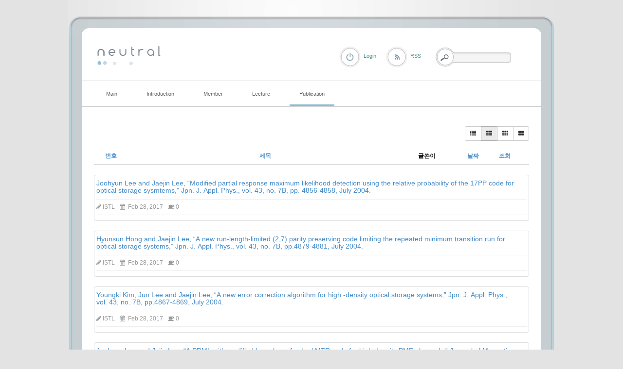

--- FILE ---
content_type: text/html; charset=UTF-8
request_url: http://coding.ssu.ac.kr/index.php?mid=board_EvJs92&page=2&listStyle=webzine&order_type=desc&document_srl=432
body_size: 6226
content:
<!DOCTYPE html>
<html lang="ko">
<head>
<!-- META -->
<meta charset="utf-8">
<meta name="Generator" content="XpressEngine">
<meta http-equiv="X-UA-Compatible" content="IE=edge">
<!-- TITLE -->
<title>International journal</title>
<!-- CSS -->
<link rel="stylesheet" href="/common/css/xe.min.css?20170109131725" />
<link rel="stylesheet" href="/modules/board/skins/rest_default/css/bootstrap.min.css?20170227063257" />
<link rel="stylesheet" href="/modules/board/skins/rest_default/css/board.css?20170227063257" />
<link rel="stylesheet" href="/modules/board/skins/rest_default/css/font-awesome.min.css?20170227063257" />
<link rel="stylesheet" href="/layouts/elkha_neutral/css/default.css?20170110061915" />
<link rel="stylesheet" href="/layouts/elkha_neutral/css/style.css?20170110061915" />
<link rel="stylesheet" href="/layouts/elkha_neutral/css/login.css?20170110061915" />
<link rel="stylesheet" href="/modules/editor/styles/ckeditor_light/style.css?20170109132030" />
<!-- JS -->
<!--[if lt IE 9]><script src="/common/js/jquery-1.x.min.js?20170109131726"></script>
<![endif]--><!--[if gte IE 9]><!--><script src="/common/js/jquery.min.js?20170109131727"></script>
<!--<![endif]--><script src="/common/js/x.min.js?20170109131811"></script>
<script src="/common/js/xe.min.js?20170109131811"></script>
<script src="/modules/board/tpl/js/board.min.js?20170109131926"></script>
<script src="/modules/board/skins/rest_default/js/bootstrap.min.js?20170227063257"></script>
<script src="/modules/board/skins/rest_default/js/board.js?20170227063256"></script>
<script src="/layouts/elkha_neutral/js/script.js?20170110061915"></script>
<script src="/layouts/elkha_neutral/js/jQuery.navi.js?20170110061915"></script>
<script src="/layouts/elkha_neutral/js/login.js?20170110061915"></script>
<!-- RSS -->
<!-- ICON -->


<link rel="canonical" href="http://coding.ssu.ac.kr/index.php?mid=board_EvJs92&page=2&listStyle=webzine&order_type=desc" />
<meta property="og:locale" content="ko_KR" />
<meta property="og:type" content="website" />
<meta property="og:url" content="http://coding.ssu.ac.kr/index.php?mid=board_EvJs92&page=2&listStyle=webzine&order_type=desc" />
<meta property="og:title" content="International journal" />
<style type="text/css">
	#column { width:250px; }
	#content { width:600px; }
	#container { background-position:680px top; }
	#container.ec { background-position:320px top; }
</style>
<style type="text/css"> 
.restboard p {font-size:12px;}
.restboard table {font-size:12px;}
.restboard td {vertical-align:middle;}
.restboard div {font-size:12px;}
.restboard li {font-size:12px;}
.restboard .label {font-family:"Helvetica Neue", Helvetica, Arial, sans-serif;}
 </style>
<style type="text/css">
.restboard .imgwh {padding-bottom:75%;}
 </style>
<meta name="viewport" content="width=device-width, initial-scale=1.0"><script>
//<![CDATA[
var current_url = "http://coding.ssu.ac.kr/?mid=board_EvJs92&page=2&listStyle=webzine&order_type=desc&document_srl=432";
var request_uri = "http://coding.ssu.ac.kr/";
var current_mid = "board_EvJs92";
var waiting_message = "서버에 요청 중입니다. 잠시만 기다려주세요.";
var ssl_actions = new Array();
var default_url = "http://coding.ssu.ac.kr/";
xe.current_lang = "ko";
xe.cmd_find = "찾기";
xe.cmd_cancel = "취소";
xe.cmd_confirm = "확인";
xe.msg_no_root = "루트는 선택 할 수 없습니다.";
xe.msg_no_shortcut = "바로가기는 선택 할 수 없습니다.";
xe.msg_select_menu = "대상 메뉴 선택";
//]]>
</script>
</head>
<body>
<div id="wrap" class="c Wrapper ">
	<a href="#content" class="skipTo">Skip to content</a>
	<div id="header" class="mpReset">
		<h1>
	<a href="./">
				<img src="/layouts/elkha_neutral/img/logo.png" alt="Elkha - neutral" class="iePngFix" />	</a>
</h1>
<hr />
<div id="gnb">
	<ul class="ul1">
				<li class="li1">
			<a href="/board_GAJu86" class="a1"><span>Main</span></a>
					</li>
				<li class="li1">
			<a href="/page_ousa32" class="a1"><span>Introduction</span></a>
						<ul class="ul2">
								<li class="li2">
					<a href="/page_ousa32" class="a2"><span>Lab information</span></a>
									</li>
								<li class="li2">
					<a href="/page_yYCr64" class="a2"><span>Research area</span></a>
									</li>
								<li class="li2">
					<a href="/page_BFTE59" class="a2"><span>Project</span></a>
									</li>
							</ul>
					</li>
				<li class="li1">
			<a href="/page_Zfwc56" class="a1"><span>Member</span></a>
						<ul class="ul2">
								<li class="li2">
					<a href="/page_Zfwc56" class="a2"><span>Professor</span></a>
									</li>
								<li class="li2">
					<a href="/board_NQQv28" class="a2"><span>Students</span></a>
									</li>
								<li class="li2">
					<a href="/page_Weql47" class="a2"><span>Alumni</span></a>
									</li>
							</ul>
					</li>
				<li class="li1">
			<a href="#" class="a1"><span>Lecture</span></a>
						<ul class="ul2">
								<li class="li2">
					<a href="/board_pzQd74" class="a2"><span>확률및랜덤프로세스</span></a>
									</li>
								<li class="li2">
					<a href="/board_WkWy91" class="a2"><span>디지털통신</span></a>
									</li>
							</ul>
					</li>
				<li class="li1 on1">
			<a href="/board_EvJs92" class="a1"><span>Publication</span></a>
						<ul class="ul2">
								<li class="li2 on2">
					<a href="/board_EvJs92" class="a2"><span>International journal</span></a>
									</li>
								<li class="li2">
					<a href="/board_Whgd48" class="a2"><span>International conference</span></a>
									</li>
								<li class="li2">
					<a href="/board_IPVI91" class="a2"><span>Domestic journal</span></a>
									</li>
								<li class="li2">
					<a href="/board_vMVu70" class="a2"><span>Domestic conference</span></a>
									</li>
							</ul>
					</li>
			</ul>
</div>
<hr />
<div class="layer mpReset">
	
						<p class="rss login"><a href="/index.php?mid=board_EvJs92&amp;page=2&amp;listStyle=webzine&amp;order_type=desc&amp;act=dispMemberLoginForm" class="로그인"><span>Login</span></a></p>	
			<p class="rss"><a href="/index.php?page=2&amp;listStyle=webzine&amp;order_type=desc&amp;module=rss&amp;act=rss"><span>RSS</span></a></p>				
	<form action="http://coding.ssu.ac.kr/" method="get" class="search fr"><input type="hidden" name="error_return_url" value="/index.php?mid=board_EvJs92&amp;page=2&amp;listStyle=webzine&amp;order_type=desc&amp;document_srl=432" />
		<input type="hidden" name="vid" value="" />
		<input type="hidden" name="mid" value="board_EvJs92" />
		<input type="hidden" name="act" value="IS" />
		<input type="hidden" name="search_target" value="title_content" />
		<fieldset>
			<legend class="none">검색</legend>
			<input name="is_keyword" type="text" title="Search" class="inputText" accesskey="S" />
			<input type="submit" value="Search" class="submit" />
		</fieldset>
	</form>
</div>
	</div>
	<div id="container" class="c">
		<hr />
<div id="content">
	
<script type="text/javascript">
 jQuery("link[rel=stylesheet][href*='common/css/xe.min.css']").remove();
</script>
        

 <script>//<![CDATA[
var bdLogin = "@/index.php?mid=board_EvJs92&page=2&listStyle=webzine&order_type=desc&act=dispMemberLoginForm";
jQuery(function($){
	board('#bd_244_0');
});
//]]></script>
<div id="bd_244_0" class="restboard">
				
		<div>
			<div class="btn-group btn-group-sm pull-right paddingb10 hidden-xs">
																	<a class="btn btn-default " href="/index.php?mid=board_EvJs92&amp;page=2&amp;listStyle=list&amp;order_type=desc" title="Classic Style"><i class="fa fa-list"></i></a>
					<a class="btn btn-default active" href="/index.php?mid=board_EvJs92&amp;page=2&amp;listStyle=webzine&amp;order_type=desc" title="Zine Style"><i class="fa fa-th-list"></i></a>
					<a class="btn btn-default " href="/index.php?mid=board_EvJs92&amp;page=2&amp;listStyle=card&amp;order_type=desc" title="card Style"><i class="fa fa-th"></i></a>
					<a class="btn btn-default " href="/index.php?mid=board_EvJs92&amp;page=2&amp;listStyle=gallery&amp;order_type=desc" title="Gallery Style"><i class="fa fa-th-large"></i></a>
											
			</div>
			<div class="btn-group visible-xs pull-right">
				<button type="button" class="btn btn-default"><i class="fa fa-cog"></i></button>
				<button type="button" class="btn btn-default dropdown-toggle" data-toggle="dropdown">
					<span class="caret"></span>
					<span class="sr-only">Toggle Dropdown</span>
				</button>
				<ul class="dropdown-menu" role="menu">
					<li><a href="/index.php?mid=board_EvJs92&amp;page=2&amp;listStyle=list&amp;order_type=desc" title="Classic Style"><i class="fa fa-list"></i> 리스트형</a></li>
					<li><a href="/index.php?mid=board_EvJs92&amp;page=2&amp;listStyle=webzine&amp;order_type=desc" title="Zine Style"><i class="fa fa-th-list"></i> 웹진형</a></li>
					<li><a href="/index.php?mid=board_EvJs92&amp;page=2&amp;listStyle=card&amp;order_type=desc" title="card Style"><i class="fa fa-th"></i> 카드형</a></li>
					<li><a href="/index.php?mid=board_EvJs92&amp;page=2&amp;listStyle=gallery&amp;order_type=desc" title="Gallery Style"><i class="fa fa-th-large"></i> 갤러리형</a></li>
														</ul>
			</div>		
				
						
			<div class="clearfix"></div>
		</div>
		
						
							<form action="./" method="get" class="boardListForm"><input type="hidden" name="error_return_url" value="/index.php?mid=board_EvJs92&amp;page=2&amp;listStyle=webzine&amp;order_type=desc&amp;document_srl=432" /><input type="hidden" name="act" value="" /><input type="hidden" name="mid" value="board_EvJs92" /><input type="hidden" name="vid" value="" />
<fieldset>
<table class="table table-hover restlist">
	<thead>
	
	<tr>
				<th scope="col" class="hidden-xs width70 text-center"><a href="/index.php?mid=board_EvJs92&amp;page=2&amp;listStyle=webzine&amp;order_type=asc" title="오름차순">번호 </a></th>																																<th scope="col" class="text-center"><a href="/index.php?mid=board_EvJs92&amp;page=2&amp;listStyle=webzine&amp;order_type=asc&amp;sort_index=title">제목 </a></th>
																														<th scope="col" class="hidden-xs tableuser">글쓴이</th>																																<th scope="col" class="tabledate"><a href="/index.php?mid=board_EvJs92&amp;page=2&amp;listStyle=webzine&amp;order_type=asc&amp;sort_index=regdate">날짜</a></th>																																<th scope="col" class="hidden-xs width70"><a href="/index.php?mid=board_EvJs92&amp;page=2&amp;listStyle=webzine&amp;order_type=asc&amp;sort_index=readed_count">조회</a></th>											</tr>
</thead>	<tbody>
		</tbody>	
</table><ul class="restwebzine media-list">
	<li class="media relative thumbnail">
									<div class="media-body">
			<h5 class="media-heading">
				<a href="/index.php?mid=board_EvJs92&amp;page=2&amp;listStyle=webzine&amp;order_type=desc&amp;document_srl=426" title="Joohyun Lee and Jaejin Lee, “Modified partial response maximum likelihood detection using the relative probability of the 17PP code for optical storage sysmtems,” Jpn. J. Appl. Phys., vol. 43, no. 7B, pp. 4856-4858, July 2004.">Joohyun Lee and Jaejin Lee, “Modified partial response maximum likelihood detection using the relative probability of the 17PP code for optical storage sysmtems,” Jpn. J. Appl. Phys., vol. 43, no. 7B, pp. 4856-4858, July 2004.</a>
																			</h5>			<ul class="list-inline viewinfo nocolor">
								<li><i class="fa fa-pencil"></i> <a href="#popup_menu_area" class="member_4" onclick="return false">ISTL</a></li>												<li><i class="fa fa-calendar"></i> Feb 28, 2017</li>							
																<li><i class="fa fa-coffee"></i> 0</li>															</ul>							
								</div>
	</li><li class="media relative thumbnail">
									<div class="media-body">
			<h5 class="media-heading">
				<a href="/index.php?mid=board_EvJs92&amp;page=2&amp;listStyle=webzine&amp;order_type=desc&amp;document_srl=427" title="Hyunsun Hong and Jaejin Lee, “A new run-length-limited (2,7) parity preserving code limiting the repeated minimum transition run for optical storage systems,” Jpn. J. Appl. Phys., vol. 43, no. 7B, pp.4879-4881, July 2004.">Hyunsun Hong and Jaejin Lee, “A new run-length-limited (2,7) parity preserving code limiting the repeated minimum transition run for optical storage systems,” Jpn. J. Appl. Phys., vol. 43, no. 7B, pp.4879-4881, July 2004.</a>
																			</h5>			<ul class="list-inline viewinfo nocolor">
								<li><i class="fa fa-pencil"></i> <a href="#popup_menu_area" class="member_4" onclick="return false">ISTL</a></li>												<li><i class="fa fa-calendar"></i> Feb 28, 2017</li>							
																<li><i class="fa fa-coffee"></i> 0</li>															</ul>							
								</div>
	</li><li class="media relative thumbnail">
									<div class="media-body">
			<h5 class="media-heading">
				<a href="/index.php?mid=board_EvJs92&amp;page=2&amp;listStyle=webzine&amp;order_type=desc&amp;document_srl=428" title="Youngki Kim, Jun Lee and Jaejin Lee, “A new error correction algorithm for high -density optical storage systems,” Jpn. J. Appl. Phys., vol. 43, no. 7B, pp.4867-4869, July 2004.">Youngki Kim, Jun Lee and Jaejin Lee, “A new error correction algorithm for high -density optical storage systems,” Jpn. J. Appl. Phys., vol. 43, no. 7B, pp.4867-4869, July 2004.</a>
																			</h5>			<ul class="list-inline viewinfo nocolor">
								<li><i class="fa fa-pencil"></i> <a href="#popup_menu_area" class="member_4" onclick="return false">ISTL</a></li>												<li><i class="fa fa-calendar"></i> Feb 28, 2017</li>							
																<li><i class="fa fa-coffee"></i> 0</li>															</ul>							
								</div>
	</li><li class="media relative thumbnail">
									<div class="media-body">
			<h5 class="media-heading">
				<a href="/index.php?mid=board_EvJs92&amp;page=2&amp;listStyle=webzine&amp;order_type=desc&amp;document_srl=429" title="Joohyun Lee and Jejin Lee, “A PRML with modified branches of a dual MTR code for high-density PMR channels,” Journal of Magnetism and Magnetics Materials, vol. 287, pp.410-415, Feb. 2005.">Joohyun Lee and Jejin Lee, “A PRML with modified branches of a dual MTR code for high-density PMR channels,” Journal of Magnetism and Magnetics Materials, vol. 287, pp.410-415, Feb. 2005.</a>
																			</h5>			<ul class="list-inline viewinfo nocolor">
								<li><i class="fa fa-pencil"></i> <a href="#popup_menu_area" class="member_4" onclick="return false">ISTL</a></li>												<li><i class="fa fa-calendar"></i> Feb 28, 2017</li>							
																<li><i class="fa fa-coffee"></i> 0</li>															</ul>							
								</div>
	</li><li class="media relative thumbnail">
									<div class="media-body">
			<h5 class="media-heading">
				<a href="/index.php?mid=board_EvJs92&amp;page=2&amp;listStyle=webzine&amp;order_type=desc&amp;document_srl=430" title="Joohyun Lee and Jaejin Lee, “A simplified noise-predictive PRML detection using M-algorithm for double-layered perpendicular magnetic recording channels,” IEEE Transactions on Magnetics, vol. 41, pp.1064-1066, Feb. 2005.">Joohyun Lee and Jaejin Lee, “A simplified noise-predictive PRML detection using M-algorithm for double-layered perpendicular magnetic recording channels,” IEEE Transactions on Magnetics, vol. 41, pp.1064-1066, Feb. 2005.</a>
																			</h5>			<ul class="list-inline viewinfo nocolor">
								<li><i class="fa fa-pencil"></i> <a href="#popup_menu_area" class="member_4" onclick="return false">ISTL</a></li>												<li><i class="fa fa-calendar"></i> Feb 28, 2017</li>							
																<li><i class="fa fa-coffee"></i> 0</li>															</ul>							
								</div>
	</li><li class="media relative thumbnail">
									<div class="media-body">
			<h5 class="media-heading">
				<a href="/index.php?mid=board_EvJs92&amp;page=2&amp;listStyle=webzine&amp;order_type=desc&amp;document_srl=431" title="Nayoung Kim, Joohyun Lee and Jaejin Lee, “Optimal number of control bits in the guided scrambling method for holographic data storage,” Jpn. J. Appl. Phys., vol. 44, no. 5B, pp.3449-3452, May 2005.">Nayoung Kim, Joohyun Lee and Jaejin Lee, “Optimal number of control bits in the guided scrambling method for holographic data storage,” Jpn. J. Appl. Phys., vol. 44, no. 5B, pp.3449-3452, May 2005.</a>
								<span class="label label-info font9 marginlabel">file</span>											</h5>			<ul class="list-inline viewinfo nocolor">
								<li><i class="fa fa-pencil"></i> <a href="#popup_menu_area" class="member_4" onclick="return false">ISTL</a></li>												<li><i class="fa fa-calendar"></i> Feb 28, 2017</li>							
																<li><i class="fa fa-coffee"></i> 0</li>															</ul>							
								</div>
	</li><li class="media relative thumbnail">
									<div class="media-body">
			<h5 class="media-heading">
				<a href="/index.php?mid=board_EvJs92&amp;page=2&amp;listStyle=webzine&amp;order_type=desc&amp;document_srl=432" title="Joohyun Lee, Youpyo Hong and Jaejin Lee, “A new 9-level run-length-limited (1, 3) code for multi-level optical recording channels,” Jpn. J. Appl. Phys., vol. 44, no. 5B, pp.3457-3461, May 2005.">Joohyun Lee, Youpyo Hong and Jaejin Lee, “A new 9-level run-length-limited (1, 3) code for multi-level optical recording channels,” Jpn. J. Appl. Phys., vol. 44, no. 5B, pp.3457-3461, May 2005.</a>
																			</h5>			<ul class="list-inline viewinfo nocolor">
								<li><i class="fa fa-pencil"></i> <a href="#popup_menu_area" class="member_4" onclick="return false">ISTL</a></li>												<li><i class="fa fa-calendar"></i> Feb 28, 2017</li>							
																<li><i class="fa fa-coffee"></i> 0</li>															</ul>							
								</div>
	</li><li class="media relative thumbnail">
									<div class="media-body">
			<h5 class="media-heading">
				<a href="/index.php?mid=board_EvJs92&amp;page=2&amp;listStyle=webzine&amp;order_type=desc&amp;document_srl=433" title="Joohyun Lee and Jaejin Lee, “Adaptive equalization using the expanded maximum likelihood detector output for optical recording systems,” Jpn. J. Appl. Phys., vol. 44, no. 5B, pp.3499-3502 , May 2005.">Joohyun Lee and Jaejin Lee, “Adaptive equalization using the expanded maximum likelihood detector output for optical recording systems,” Jpn. J. Appl. Phys., vol. 44, no. 5B, pp.3499-3502 , May 2005.</a>
																			</h5>			<ul class="list-inline viewinfo nocolor">
								<li><i class="fa fa-pencil"></i> <a href="#popup_menu_area" class="member_4" onclick="return false">ISTL</a></li>												<li><i class="fa fa-calendar"></i> Feb 28, 2017</li>							
																<li><i class="fa fa-coffee"></i> 0</li>															</ul>							
								</div>
	</li><li class="media relative thumbnail">
									<div class="media-body">
			<h5 class="media-heading">
				<a href="/index.php?mid=board_EvJs92&amp;page=2&amp;listStyle=webzine&amp;order_type=desc&amp;document_srl=434" title="Joohyun Lee and Jaejin Lee, Taegeun Park, “Error control scheme for high-speed DVD systems,” IEEE Transactions on Consumer Electronics, vol.51, no.4, pp.1197-1203, Nov. 2005.">Joohyun Lee and Jaejin Lee, Taegeun Park, “Error control scheme for high-speed DVD systems,” IEEE Transactions on Consumer Electronics, vol.51, no.4, pp.1197-1203, Nov. 2005.</a>
																			</h5>			<ul class="list-inline viewinfo nocolor">
								<li><i class="fa fa-pencil"></i> <a href="#popup_menu_area" class="member_4" onclick="return false">ISTL</a></li>												<li><i class="fa fa-calendar"></i> Feb 28, 2017</li>							
																<li><i class="fa fa-coffee"></i> 0</li>															</ul>							
								</div>
	</li><li class="media relative thumbnail">
									<div class="media-body">
			<h5 class="media-heading">
				<a href="/index.php?mid=board_EvJs92&amp;page=2&amp;listStyle=webzine&amp;order_type=desc&amp;document_srl=435" title="Aekyung Park, Joohyun Lee and Jaejin Lee, “PRML detection using signal quality measure method for asymmetric optical recording channles,” Jpn. J. Appl, Phys., vol. 45, no. 2B, pp.1117-1119, Feb. 2006.">Aekyung Park, Joohyun Lee and Jaejin Lee, “PRML detection using signal quality measure method for asymmetric optical recording channles,” Jpn. J. Appl, Phys., vol. 45, no. 2B, pp.1117-1119, Feb. 2006.</a>
																			</h5>			<ul class="list-inline viewinfo nocolor">
								<li><i class="fa fa-pencil"></i> <a href="#popup_menu_area" class="member_4" onclick="return false">ISTL</a></li>												<li><i class="fa fa-calendar"></i> Feb 28, 2017</li>							
																<li><i class="fa fa-coffee"></i> 0</li>															</ul>							
								</div>
	</li><li class="media relative thumbnail">
									<div class="media-body">
			<h5 class="media-heading">
				<a href="/index.php?mid=board_EvJs92&amp;page=2&amp;listStyle=webzine&amp;order_type=desc&amp;document_srl=436" title="Nayoung Kim, Joohyun Lee and Jaejin Lee, “Rate 5/9 Two-Dimensional Pseudobalanced Code for Holographic Data Storage Systems,” Jpn. J. Appl. Phys., vol. 45, no. 2B, pp.1293-1296, Feb. 2006.">Nayoung Kim, Joohyun Lee and Jaejin Lee, “Rate 5/9 Two-Dimensional Pseudobalanced Code for Holographic Data Storage Systems,” Jpn. J. Appl. Phys., vol. 45, no. 2B, pp.1293-1296, Feb. 2006.</a>
																			</h5>			<ul class="list-inline viewinfo nocolor">
								<li><i class="fa fa-pencil"></i> <a href="#popup_menu_area" class="member_4" onclick="return false">ISTL</a></li>												<li><i class="fa fa-calendar"></i> Feb 28, 2017</li>							
																<li><i class="fa fa-coffee"></i> 0</li>															</ul>							
								</div>
	</li><li class="media relative thumbnail">
									<div class="media-body">
			<h5 class="media-heading">
				<a href="/index.php?mid=board_EvJs92&amp;page=2&amp;listStyle=webzine&amp;order_type=desc&amp;document_srl=437" title="Joohyun Lee and Jaejin Lee, “Design of improved error correction decoder usign error detecting information of modulation code in DVD systems,” Jpn. J. Appl, Phys., vol. 45, no. 2B, pp.1113-1116, Feb. 2006.">Joohyun Lee and Jaejin Lee, “Design of improved error correction decoder usign error detecting information of modulation code in DVD systems,” Jpn. J. Appl, Phys., vol. 45, no. 2B, pp.1113-1116, Feb. 2006.</a>
																			</h5>			<ul class="list-inline viewinfo nocolor">
								<li><i class="fa fa-pencil"></i> <a href="#popup_menu_area" class="member_4" onclick="return false">ISTL</a></li>												<li><i class="fa fa-calendar"></i> Feb 28, 2017</li>							
																<li><i class="fa fa-coffee"></i> 0</li>															</ul>							
								</div>
	</li><li class="media relative thumbnail">
									<div class="media-body">
			<h5 class="media-heading">
				<a href="/index.php?mid=board_EvJs92&amp;page=2&amp;listStyle=webzine&amp;order_type=desc&amp;document_srl=438" title="Kyusuk Lee, Joohyun Lee and Jaejin Lee, “Adaptive partial response maximum likelihood detection with tilt estimation using sync pattern,” Jpn. J. Appl, Phys., vol. 45, no. 2B, pp.1110-1112, Feb. 2006.">Kyusuk Lee, Joohyun Lee and Jaejin Lee, “Adaptive partial response maximum likelihood detection with tilt estimation using sync pattern,” Jpn. J. Appl, Phys., vol. 45, no. 2B, pp.1110-1112, Feb. 2006.</a>
																			</h5>			<ul class="list-inline viewinfo nocolor">
								<li><i class="fa fa-pencil"></i> <a href="#popup_menu_area" class="member_4" onclick="return false">ISTL</a></li>												<li><i class="fa fa-calendar"></i> Feb 28, 2017</li>							
																<li><i class="fa fa-coffee"></i> 0</li>															</ul>							
								</div>
	</li><li class="media relative thumbnail">
									<div class="media-body">
			<h5 class="media-heading">
				<a href="/index.php?mid=board_EvJs92&amp;page=2&amp;listStyle=webzine&amp;order_type=desc&amp;document_srl=439" title="Joohyun Lee and Jaejin Lee, “DC-free coding of run-length-limited codes for multi-level optical recording systems,” Jpn. J. Appl. Phys., vol. 45, no. 2B, pp.1097-1100, Feb. 2006.">Joohyun Lee and Jaejin Lee, “DC-free coding of run-length-limited codes for multi-level optical recording systems,” Jpn. J. Appl. Phys., vol. 45, no. 2B, pp.1097-1100, Feb. 2006.</a>
								<span class="label label-info font9 marginlabel">file</span>											</h5>			<ul class="list-inline viewinfo nocolor">
								<li><i class="fa fa-pencil"></i> <a href="#popup_menu_area" class="member_4" onclick="return false">ISTL</a></li>												<li><i class="fa fa-calendar"></i> Feb 28, 2017</li>							
																<li><i class="fa fa-coffee"></i> 0</li>															</ul>							
								</div>
	</li><li class="media relative thumbnail">
									<div class="media-body">
			<h5 class="media-heading">
				<a href="/index.php?mid=board_EvJs92&amp;page=2&amp;listStyle=webzine&amp;order_type=desc&amp;document_srl=440" title="Joohyun Lee and Jaejin Lee, “Adaptive noise-predictive maximum likelihood detection using tentative decision and partial path selection,&quot; Journal of Magnetism and Magnetics Materials, vol. 310, no. 2, pp. 2686-2688, Mar. 3, 2007.">Joohyun Lee and Jaejin Lee, “Adaptive noise-predictive maximum likelihood detection using tentative decision and partial path selection,&quot; Journal of Magnetism and Magnetics Materials, vol. 310, no. 2, pp. 2686-2688, Mar. 3, 2007.</a>
																			</h5>			<ul class="list-inline viewinfo nocolor">
								<li><i class="fa fa-pencil"></i> <a href="#popup_menu_area" class="member_4" onclick="return false">ISTL</a></li>												<li><i class="fa fa-calendar"></i> Feb 28, 2017</li>							
																<li><i class="fa fa-coffee"></i> 0</li>															</ul>							
								</div>
	</li><li class="media relative thumbnail">
									<div class="media-body">
			<h5 class="media-heading">
				<a href="/index.php?mid=board_EvJs92&amp;page=2&amp;listStyle=webzine&amp;order_type=desc&amp;document_srl=441" title="Manjung Seo, Sungbin Im, and Jaejin, “Nonlinear Equalization for Super-Resolution Near-Field Structure Discs,” Jpn. J. Appl. Phys. , vol. 47, no. 7, pp. 6045-6047, July 18, 2008.">Manjung Seo, Sungbin Im, and Jaejin, “Nonlinear Equalization for Super-Resolution Near-Field Structure Discs,” Jpn. J. Appl. Phys. , vol. 47, no. 7, pp. 6045-6047, July 18, 2008.</a>
								<span class="label label-info font9 marginlabel">file</span>											</h5>			<ul class="list-inline viewinfo nocolor">
								<li><i class="fa fa-pencil"></i> <a href="#popup_menu_area" class="member_4" onclick="return false">ISTL</a></li>												<li><i class="fa fa-calendar"></i> Feb 28, 2017</li>							
																<li><i class="fa fa-coffee"></i> 0</li>															</ul>							
								</div>
	</li><li class="media relative thumbnail">
									<div class="media-body">
			<h5 class="media-heading">
				<a href="/index.php?mid=board_EvJs92&amp;page=2&amp;listStyle=webzine&amp;order_type=desc&amp;document_srl=443" title="Donghyuk Park, Jinyoung Kim, Jaejin Lee and Joohyun Lee, “Message-Passing Iterative Decoding between Detector and RSC Code Decoder for PMR Channel,” IEEE Tran. Consum. Electron. , vol. 54, no. 4, pp.1750-1754, Nov. 2008.">Donghyuk Park, Jinyoung Kim, Jaejin Lee and Joohyun Lee, “Message-Passing Iterative Decoding between Detector and RSC Code Decoder for PMR Channel,” IEEE Tran. Consum. Electron. , vol. 54, no. 4, pp.1750-1754, Nov. 2008.</a>
								<span class="label label-info font9 marginlabel">file</span>											</h5>			<ul class="list-inline viewinfo nocolor">
								<li><i class="fa fa-pencil"></i> <a href="#popup_menu_area" class="member_4" onclick="return false">ISTL</a></li>												<li><i class="fa fa-calendar"></i> Feb 28, 2017</li>							
																<li><i class="fa fa-coffee"></i> 0</li>															</ul>							
								</div>
	</li><li class="media relative thumbnail">
									<div class="media-body">
			<h5 class="media-heading">
				<a href="/index.php?mid=board_EvJs92&amp;page=2&amp;listStyle=webzine&amp;order_type=desc&amp;document_srl=445" title="Jinyoung Kim and Jaejin Lee “Two-Dimensional 5:8 Modulation Code for Holographic Data Storage,” Jpn. J. Appl. Phys., vol. 48, no. 3, 03A031, Mar. 2009.">Jinyoung Kim and Jaejin Lee “Two-Dimensional 5:8 Modulation Code for Holographic Data Storage,” Jpn. J. Appl. Phys., vol. 48, no. 3, 03A031, Mar. 2009.</a>
								<span class="label label-info font9 marginlabel">file</span>											</h5>			<ul class="list-inline viewinfo nocolor">
								<li><i class="fa fa-pencil"></i> <a href="#popup_menu_area" class="member_4" onclick="return false">ISTL</a></li>												<li><i class="fa fa-calendar"></i> Feb 28, 2017</li>							
																<li><i class="fa fa-coffee"></i> 0</li>															</ul>							
								</div>
	</li><li class="media relative thumbnail">
									<div class="media-body">
			<h5 class="media-heading">
				<a href="/index.php?mid=board_EvJs92&amp;page=2&amp;listStyle=webzine&amp;order_type=desc&amp;document_srl=447" title="Jinyoung Kim and Jaejin Lee “Partial Response Maximum Likelihood Detections Using Two-Dimensional Soft Output Viterbi Algorithm with Two-Dimensional Equalizer for Holographic Data Storage,” Jpn. J. Appl. Phys., vol. 48, no. 3, 03A033, Mar. 2009.">Jinyoung Kim and Jaejin Lee “Partial Response Maximum Likelihood Detections Using Two-Dimensional Soft Output Viterbi Algorithm with Two-Dimensional Equalizer for Holographic Data Storage,” Jpn. J. Appl. Phys., vol. 48, no. 3, 03A033, Mar. 2009.</a>
								<span class="label label-info font9 marginlabel">file</span>											</h5>			<ul class="list-inline viewinfo nocolor">
								<li><i class="fa fa-pencil"></i> <a href="#popup_menu_area" class="member_4" onclick="return false">ISTL</a></li>												<li><i class="fa fa-calendar"></i> Feb 28, 2017</li>							
																<li><i class="fa fa-coffee"></i> 0</li>															</ul>							
								</div>
	</li><li class="media relative thumbnail">
									<div class="media-body">
			<h5 class="media-heading">
				<a href="/index.php?mid=board_EvJs92&amp;page=2&amp;listStyle=webzine&amp;order_type=desc&amp;document_srl=449" title="Mangjung Seo, Sungbin Im, and Jaejin Lee “Nonlinear Modeling of Super-resolution Near-Field Structure,” Jpn. J. Appl. Phys., vol. 48, no. 3, 03A051, Mar. 2009.">Mangjung Seo, Sungbin Im, and Jaejin Lee “Nonlinear Modeling of Super-resolution Near-Field Structure,” Jpn. J. Appl. Phys., vol. 48, no. 3, 03A051, Mar. 2009.</a>
																			</h5>			<ul class="list-inline viewinfo nocolor">
								<li><i class="fa fa-pencil"></i> <a href="#popup_menu_area" class="member_4" onclick="return false">ISTL</a></li>												<li><i class="fa fa-calendar"></i> Feb 28, 2017</li>							
																<li><i class="fa fa-coffee"></i> 0</li>															</ul>							
								</div>
	</li></ul>	
</fieldset>
</form>					
		<div class="pull-right">
					</div>
		<div class="clearfix"></div>
		
		<ul class="pagination pagination-sm">
			<li><a href="/index.php?mid=board_EvJs92&amp;listStyle=webzine&amp;order_type=desc" >&laquo; 첫 페이지</a></li> 
			<li>
								<a href="/index.php?mid=board_EvJs92&amp;page=1&amp;listStyle=webzine&amp;order_type=desc">1</a>			</li><li class="active">
				<a>2</a>							</li><li>
								<a href="/index.php?mid=board_EvJs92&amp;page=3&amp;listStyle=webzine&amp;order_type=desc">3</a>			</li><li>
								<a href="/index.php?mid=board_EvJs92&amp;page=4&amp;listStyle=webzine&amp;order_type=desc">4</a>			</li><li>
								<a href="/index.php?mid=board_EvJs92&amp;page=5&amp;listStyle=webzine&amp;order_type=desc">5</a>			</li><li>
								<a href="/index.php?mid=board_EvJs92&amp;page=6&amp;listStyle=webzine&amp;order_type=desc">6</a>			</li>			<li><a href="/index.php?mid=board_EvJs92&amp;page=6&amp;listStyle=webzine&amp;order_type=desc">끝 페이지 &raquo;</a></li>
		</ul>		<div class="clearfix"></div>		
	</div>		
			<div class="clearfix"></div></div>	</div>
	<div id="footer" class="mpReset">
		<div class="footer">
	<hr />
	<address class="copyright">
				<span class="c">&copy; 2026</span> <strong><a href="./">Elkha - neutral</a></strong>
		<span class="powered">
			Designed by <a href="http://www.mono-lab.net/" onclick="window.open(this.href); return false;">mono-lab</a>
			/ UI Dev. <a href="http://elkha.kr" onclick="window.open(this.href);return false;">Elkha</a>
		</span>
	</address>
	<hr />
	<ul class="sta">
		<li><a href="/board_GAJu86">Main</a></li><li><a href="/page_ousa32">Introduction</a></li><li><a href="/page_Zfwc56">Member</a></li><li><a href="#">Lecture</a></li><li><a href="/board_EvJs92">Publication</a></li>	</ul>	<hr />
	<div class="sLang">
		<em class="lang ko_"><span>한국어</span></em>
		<span class="lang select_language"><button type="button">Select Language</button></span>
		<ul>
					</ul>
	</div>
</div>
	</div>
</div>
	<div id="loginLayer" class="mpReset ko oid">
	<div class="layer">
		<div class="iePngFix bg"><hr /></div>
		<form action="" method="post" id="commonLogin" onsubmit="return procFilter(this, login)"><input type="hidden" name="error_return_url" value="/index.php?mid=board_EvJs92&amp;page=2&amp;listStyle=webzine&amp;order_type=desc&amp;document_srl=432" /><input type="hidden" name="act" value="" /><input type="hidden" name="mid" value="board_EvJs92" /><input type="hidden" name="vid" value="" />
			<fieldset>
				<legend class="none">XE Login</legend>
				<dl>
					<dt class="user_id"><label for="uid">아이디</label></dt>
					<dd><input name="user_id" type="text" id="uid" class="inputText" /></dd>
					<dt class="password"><label for="upw">비밀번호</label></dt>
					<dd><input name="password" type="password" id="upw" class="inputText" /></dd>
				</dl>
				<p class="keep"><input name="keep_signed" type="checkbox" id="keepA" value="Y" /><label for="keepA">로그인 유지</label></p>
				<p class="keepCaution"><span>브라우저를 닫더라도 로그인이 계속 유지될 수 있습니다.<br /><br />로그인 유지 기능을 사용할 경우 다음 접속부터는 로그인할 필요가 없습니다.<br /><br />단, 게임방, 학교 등 공공장소에서 이용 시 개인정보가 유출될 수 있으니 꼭 로그아웃을 해주세요.</span></p>
				<span class="button_ submit"><input name="" type="submit" title="로그인" value="로그인" /></span>
			</fieldset>
		</form>
		<ul>
			<li><a href="/index.php?mid=board_EvJs92&amp;page=2&amp;listStyle=webzine&amp;order_type=desc&amp;act=dispMemberSignUpForm">회원가입</a></li>
			<li><a href="/index.php?mid=board_EvJs92&amp;page=2&amp;listStyle=webzine&amp;order_type=desc&amp;act=dispMemberFindAccount">ID/PW 찾기</a></li>
			<li><a href="/index.php?mid=board_EvJs92&amp;page=2&amp;listStyle=webzine&amp;order_type=desc&amp;act=dispMemberResendAuthMail">인증메일 재발송</a></li>
		</ul>
	</div>
	<span class="close"><button type="button" title="Close">Close</button></span>
</div>
<script> jQuery(function(){ alert("권한이 없습니다."); } );</script><!-- ETC -->
<div class="wfsr"></div>
<script src="/files/cache/js_filter_compiled/d046d1841b9c79c545b82d3be892699d.ko.compiled.js?20170112044351"></script><script src="/files/cache/js_filter_compiled/1bdc15d63816408b99f674eb6a6ffcea.ko.compiled.js?20170112044351"></script><script src="/files/cache/js_filter_compiled/9b007ee9f2af763bb3d35e4fb16498e9.ko.compiled.js?20170112044351"></script><script src="/addons/autolink/autolink.js?20170109131604"></script><script src="/modules/board/skins/rest_default/js/jquery.cookie.js?20170227063256"></script><script src="/files/cache/js_filter_compiled/c8aa053dc2c67bc039cda411b4c18fec.ko.compiled.js?20170110062810"></script></body>
</html>
